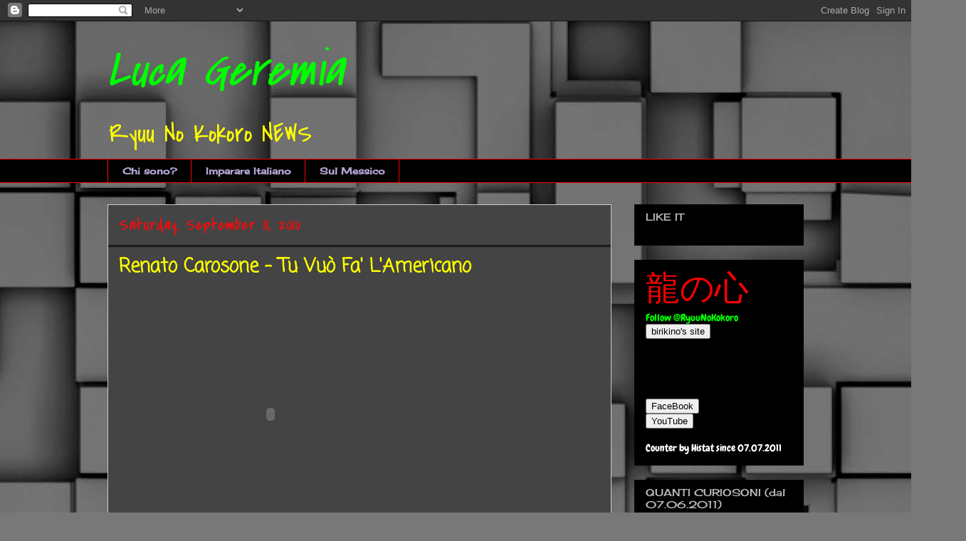

--- FILE ---
content_type: text/html; charset=UTF-8
request_url: https://ryuunokokoro.blogspot.com/b/stats?style=WHITE_TRANSPARENT&timeRange=ALL_TIME&token=APq4FmDzWJFavj-mvhbm8HjMQUaWnzMarjSrYP94OhreZ0I78Esm1vPf-yRNQ249ySKX1T7DsZVDZ4DOA3xDpaI6vI8LuMEDOQ
body_size: -14
content:
{"total":457276,"sparklineOptions":{"backgroundColor":{"fillOpacity":0.1,"fill":"#ffffff"},"series":[{"areaOpacity":0.3,"color":"#fff"}]},"sparklineData":[[0,15],[1,15],[2,10],[3,7],[4,14],[5,6],[6,9],[7,17],[8,13],[9,10],[10,23],[11,12],[12,18],[13,19],[14,20],[15,10],[16,26],[17,36],[18,53],[19,99],[20,55],[21,31],[22,26],[23,29],[24,25],[25,32],[26,13],[27,27],[28,25],[29,41]],"nextTickMs":3600000}